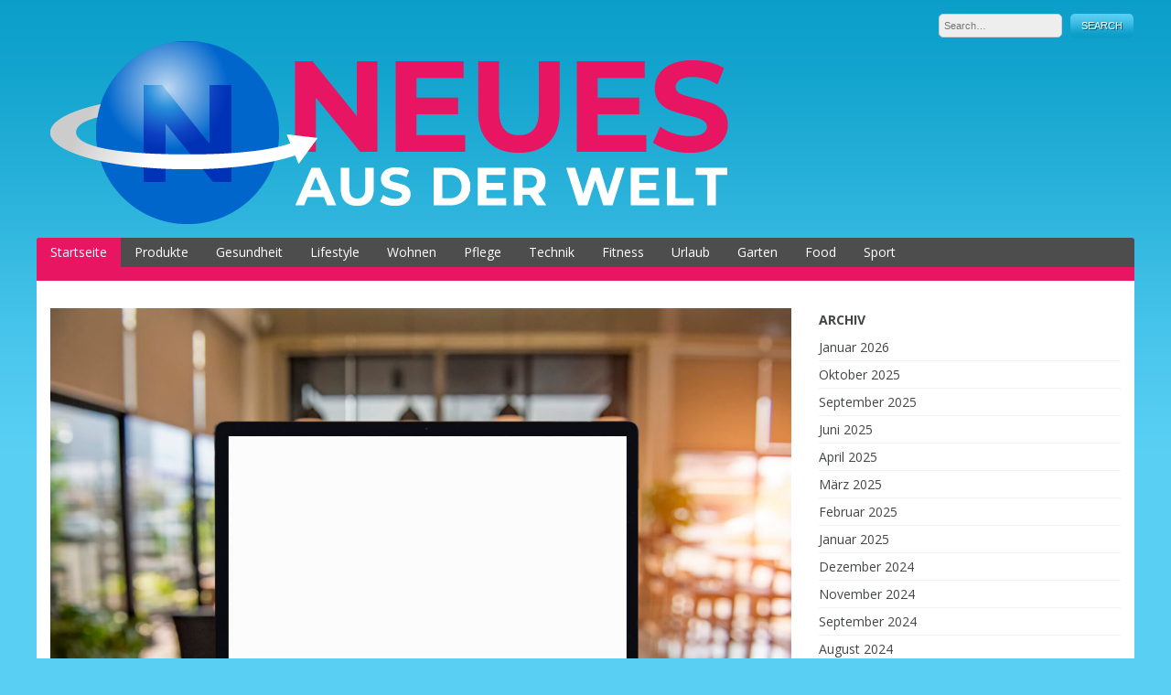

--- FILE ---
content_type: text/html; charset=UTF-8
request_url: https://neues-aus-der-welt.com/imac-reparatur-warum-eine-reparatur-sinnvoller-und-nachhaltiger-sein-kann/
body_size: 8797
content:
<!DOCTYPE html><html lang="de"><head><meta name="google-site-verification" content="pCQjICkwuxwqqcF_qxx982oEL47CfxQ9YfJ1l6smFHw" /><meta charset="UTF-8"><meta name="viewport" content="width=device-width, initial-scale=1"><link rel="profile" href="https://gmpg.org/xfn/11"><link rel="pingback" href="https://neues-aus-der-welt.com/xmlrpc.php"><meta name='robots' content='index, follow, max-image-preview:large, max-snippet:-1, max-video-preview:-1' /><link media="all" href="https://neues-aus-der-welt.com/wp-content/cache/autoptimize/css/autoptimize_1fc295807ffbac42c482934a74f1bb24.css" rel="stylesheet"><title>IMac Reparatur: Warum eine Reparatur sinnvoller und nachhaltiger sein kann. &#8902; Neues aus der Welt</title><meta name="description" content="IMac Reparatur: Warum eine Reparatur sinnvoller und nachhaltiger sein kann. &#8902; Neues aus der Welt &#8902; Der Lifestyle-Blog über Gott &amp; die Welt" /><link rel="canonical" href="https://neues-aus-der-welt.com/imac-reparatur-warum-eine-reparatur-sinnvoller-und-nachhaltiger-sein-kann/" /><meta property="og:locale" content="de_DE" /><meta property="og:type" content="article" /><meta property="og:title" content="IMac Reparatur: Warum eine Reparatur sinnvoller und nachhaltiger sein kann. &#8902; Neues aus der Welt" /><meta property="og:description" content="IMac Reparatur: Warum eine Reparatur sinnvoller und nachhaltiger sein kann. &#8902; Neues aus der Welt &#8902; Der Lifestyle-Blog über Gott &amp; die Welt" /><meta property="og:url" content="https://neues-aus-der-welt.com/imac-reparatur-warum-eine-reparatur-sinnvoller-und-nachhaltiger-sein-kann/" /><meta property="og:site_name" content="Neues aus der Welt" /><meta property="article:published_time" content="2023-01-10T10:13:09+00:00" /><meta property="article:modified_time" content="2023-02-27T11:44:00+00:00" /><meta property="og:image" content="https://neues-aus-der-welt.com/wp-content/uploads/2023/02/AdobeStock_147063885.jpg" /><meta property="og:image:width" content="1920" /><meta property="og:image:height" content="1282" /><meta property="og:image:type" content="image/jpeg" /><meta name="author" content="Neues aus der Welt" /><meta name="twitter:card" content="summary_large_image" /><meta name="twitter:label1" content="Verfasst von" /><meta name="twitter:data1" content="Neues aus der Welt" /><meta name="twitter:label2" content="Geschätzte Lesezeit" /><meta name="twitter:data2" content="3 Minuten" /> <script type="application/ld+json" class="yoast-schema-graph">{"@context":"https://schema.org","@graph":[{"@type":"WebPage","@id":"https://neues-aus-der-welt.com/imac-reparatur-warum-eine-reparatur-sinnvoller-und-nachhaltiger-sein-kann/","url":"https://neues-aus-der-welt.com/imac-reparatur-warum-eine-reparatur-sinnvoller-und-nachhaltiger-sein-kann/","name":"IMac Reparatur: Warum eine Reparatur sinnvoller und nachhaltiger sein kann. &#8902; Neues aus der Welt","isPartOf":{"@id":"https://neues-aus-der-welt.com/#website"},"primaryImageOfPage":{"@id":"https://neues-aus-der-welt.com/imac-reparatur-warum-eine-reparatur-sinnvoller-und-nachhaltiger-sein-kann/#primaryimage"},"image":{"@id":"https://neues-aus-der-welt.com/imac-reparatur-warum-eine-reparatur-sinnvoller-und-nachhaltiger-sein-kann/#primaryimage"},"thumbnailUrl":"https://neues-aus-der-welt.com/wp-content/uploads/2023/02/AdobeStock_147063885.jpg","datePublished":"2023-01-10T10:13:09+00:00","dateModified":"2023-02-27T11:44:00+00:00","author":{"@id":"https://neues-aus-der-welt.com/#/schema/person/9b8f8b5f1835356de8fe8580a8576fc3"},"description":"IMac Reparatur: Warum eine Reparatur sinnvoller und nachhaltiger sein kann. &#8902; Neues aus der Welt &#8902; Der Lifestyle-Blog über Gott & die Welt","breadcrumb":{"@id":"https://neues-aus-der-welt.com/imac-reparatur-warum-eine-reparatur-sinnvoller-und-nachhaltiger-sein-kann/#breadcrumb"},"inLanguage":"de","potentialAction":[{"@type":"ReadAction","target":["https://neues-aus-der-welt.com/imac-reparatur-warum-eine-reparatur-sinnvoller-und-nachhaltiger-sein-kann/"]}]},{"@type":"ImageObject","inLanguage":"de","@id":"https://neues-aus-der-welt.com/imac-reparatur-warum-eine-reparatur-sinnvoller-und-nachhaltiger-sein-kann/#primaryimage","url":"https://neues-aus-der-welt.com/wp-content/uploads/2023/02/AdobeStock_147063885.jpg","contentUrl":"https://neues-aus-der-welt.com/wp-content/uploads/2023/02/AdobeStock_147063885.jpg","width":1920,"height":1282,"caption":"iMac Reparatur"},{"@type":"BreadcrumbList","@id":"https://neues-aus-der-welt.com/imac-reparatur-warum-eine-reparatur-sinnvoller-und-nachhaltiger-sein-kann/#breadcrumb","itemListElement":[{"@type":"ListItem","position":1,"name":"Home","item":"https://neues-aus-der-welt.com/"},{"@type":"ListItem","position":2,"name":"IMac Reparatur: Warum eine Reparatur sinnvoller und nachhaltiger sein kann."}]},{"@type":"WebSite","@id":"https://neues-aus-der-welt.com/#website","url":"https://neues-aus-der-welt.com/","name":"Neues aus der Welt","description":"Der Lifestyle-Blog","potentialAction":[{"@type":"SearchAction","target":{"@type":"EntryPoint","urlTemplate":"https://neues-aus-der-welt.com/?s={search_term_string}"},"query-input":{"@type":"PropertyValueSpecification","valueRequired":true,"valueName":"search_term_string"}}],"inLanguage":"de"},{"@type":"Person","@id":"https://neues-aus-der-welt.com/#/schema/person/9b8f8b5f1835356de8fe8580a8576fc3","name":"Neues aus der Welt","image":{"@type":"ImageObject","inLanguage":"de","@id":"https://neues-aus-der-welt.com/#/schema/person/image/","url":"https://secure.gravatar.com/avatar/d7bf2f27d39ee0fe747a83a665a1b6d5?s=96&d=mm&r=g","contentUrl":"https://secure.gravatar.com/avatar/d7bf2f27d39ee0fe747a83a665a1b6d5?s=96&d=mm&r=g","caption":"Neues aus der Welt"}}]}</script> <link rel='dns-prefetch' href='//fonts.googleapis.com' /><link rel="alternate" type="application/rss+xml" title="Neues aus der Welt &raquo; Feed" href="https://neues-aus-der-welt.com/feed/" /> <script type="text/javascript">window._wpemojiSettings = {"baseUrl":"https:\/\/s.w.org\/images\/core\/emoji\/14.0.0\/72x72\/","ext":".png","svgUrl":"https:\/\/s.w.org\/images\/core\/emoji\/14.0.0\/svg\/","svgExt":".svg","source":{"concatemoji":"https:\/\/neues-aus-der-welt.com\/wp-includes\/js\/wp-emoji-release.min.js?ver=6.4.7"}};
/*! This file is auto-generated */
!function(i,n){var o,s,e;function c(e){try{var t={supportTests:e,timestamp:(new Date).valueOf()};sessionStorage.setItem(o,JSON.stringify(t))}catch(e){}}function p(e,t,n){e.clearRect(0,0,e.canvas.width,e.canvas.height),e.fillText(t,0,0);var t=new Uint32Array(e.getImageData(0,0,e.canvas.width,e.canvas.height).data),r=(e.clearRect(0,0,e.canvas.width,e.canvas.height),e.fillText(n,0,0),new Uint32Array(e.getImageData(0,0,e.canvas.width,e.canvas.height).data));return t.every(function(e,t){return e===r[t]})}function u(e,t,n){switch(t){case"flag":return n(e,"\ud83c\udff3\ufe0f\u200d\u26a7\ufe0f","\ud83c\udff3\ufe0f\u200b\u26a7\ufe0f")?!1:!n(e,"\ud83c\uddfa\ud83c\uddf3","\ud83c\uddfa\u200b\ud83c\uddf3")&&!n(e,"\ud83c\udff4\udb40\udc67\udb40\udc62\udb40\udc65\udb40\udc6e\udb40\udc67\udb40\udc7f","\ud83c\udff4\u200b\udb40\udc67\u200b\udb40\udc62\u200b\udb40\udc65\u200b\udb40\udc6e\u200b\udb40\udc67\u200b\udb40\udc7f");case"emoji":return!n(e,"\ud83e\udef1\ud83c\udffb\u200d\ud83e\udef2\ud83c\udfff","\ud83e\udef1\ud83c\udffb\u200b\ud83e\udef2\ud83c\udfff")}return!1}function f(e,t,n){var r="undefined"!=typeof WorkerGlobalScope&&self instanceof WorkerGlobalScope?new OffscreenCanvas(300,150):i.createElement("canvas"),a=r.getContext("2d",{willReadFrequently:!0}),o=(a.textBaseline="top",a.font="600 32px Arial",{});return e.forEach(function(e){o[e]=t(a,e,n)}),o}function t(e){var t=i.createElement("script");t.src=e,t.defer=!0,i.head.appendChild(t)}"undefined"!=typeof Promise&&(o="wpEmojiSettingsSupports",s=["flag","emoji"],n.supports={everything:!0,everythingExceptFlag:!0},e=new Promise(function(e){i.addEventListener("DOMContentLoaded",e,{once:!0})}),new Promise(function(t){var n=function(){try{var e=JSON.parse(sessionStorage.getItem(o));if("object"==typeof e&&"number"==typeof e.timestamp&&(new Date).valueOf()<e.timestamp+604800&&"object"==typeof e.supportTests)return e.supportTests}catch(e){}return null}();if(!n){if("undefined"!=typeof Worker&&"undefined"!=typeof OffscreenCanvas&&"undefined"!=typeof URL&&URL.createObjectURL&&"undefined"!=typeof Blob)try{var e="postMessage("+f.toString()+"("+[JSON.stringify(s),u.toString(),p.toString()].join(",")+"));",r=new Blob([e],{type:"text/javascript"}),a=new Worker(URL.createObjectURL(r),{name:"wpTestEmojiSupports"});return void(a.onmessage=function(e){c(n=e.data),a.terminate(),t(n)})}catch(e){}c(n=f(s,u,p))}t(n)}).then(function(e){for(var t in e)n.supports[t]=e[t],n.supports.everything=n.supports.everything&&n.supports[t],"flag"!==t&&(n.supports.everythingExceptFlag=n.supports.everythingExceptFlag&&n.supports[t]);n.supports.everythingExceptFlag=n.supports.everythingExceptFlag&&!n.supports.flag,n.DOMReady=!1,n.readyCallback=function(){n.DOMReady=!0}}).then(function(){return e}).then(function(){var e;n.supports.everything||(n.readyCallback(),(e=n.source||{}).concatemoji?t(e.concatemoji):e.wpemoji&&e.twemoji&&(t(e.twemoji),t(e.wpemoji)))}))}((window,document),window._wpemojiSettings);</script> <link rel='stylesheet' id='health-google-fonts-css' href='//fonts.googleapis.com/css?family=Open+Sans%3A400italic%2C700italic%2C400%2C700&#038;ver=6.4.7' type='text/css' media='all' /> <script type="text/javascript" src="https://neues-aus-der-welt.com/wp-includes/js/jquery/jquery.min.js?ver=3.7.1" id="jquery-core-js"></script> <link rel="https://api.w.org/" href="https://neues-aus-der-welt.com/wp-json/" /><link rel="alternate" type="application/json" href="https://neues-aus-der-welt.com/wp-json/wp/v2/posts/947" /><link rel="EditURI" type="application/rsd+xml" title="RSD" href="https://neues-aus-der-welt.com/xmlrpc.php?rsd" /><meta name="generator" content="WordPress 6.4.7" /><link rel='shortlink' href='https://neues-aus-der-welt.com/?p=947' /><link rel="alternate" type="application/json+oembed" href="https://neues-aus-der-welt.com/wp-json/oembed/1.0/embed?url=https%3A%2F%2Fneues-aus-der-welt.com%2Fimac-reparatur-warum-eine-reparatur-sinnvoller-und-nachhaltiger-sein-kann%2F" /><link rel="alternate" type="text/xml+oembed" href="https://neues-aus-der-welt.com/wp-json/oembed/1.0/embed?url=https%3A%2F%2Fneues-aus-der-welt.com%2Fimac-reparatur-warum-eine-reparatur-sinnvoller-und-nachhaltiger-sein-kann%2F&#038;format=xml" /><link rel="icon" href="https://neues-aus-der-welt.com/wp-content/uploads/2021/10/Favicon-1-150x150.png" sizes="32x32" /><link rel="icon" href="https://neues-aus-der-welt.com/wp-content/uploads/2021/10/Favicon-1.png" sizes="192x192" /><link rel="apple-touch-icon" href="https://neues-aus-der-welt.com/wp-content/uploads/2021/10/Favicon-1.png" /><meta name="msapplication-TileImage" content="https://neues-aus-der-welt.com/wp-content/uploads/2021/10/Favicon-1.png" /></head><body data-rsssl=1 class="post-template-default single single-post postid-947 single-format-standard custom-background"><div id="page" class="hfeed site"> <a class="skip-link screen-reader-text" href="#content">Skip to content</a><header id="masthead" class="site-header" role="banner"><div class="site-branding"><div class="header-logo-image"> <a href="https://neues-aus-der-welt.com/" title="Neues aus der Welt" rel="home"><noscript><img src="https://neues-aus-der-welt.com/wp-content/uploads/2021/10/Neues-aus-der-Welt-Logo.png" alt="Neues aus der Welt"></noscript><img class="lazyload" src='data:image/svg+xml,%3Csvg%20xmlns=%22http://www.w3.org/2000/svg%22%20viewBox=%220%200%20210%20140%22%3E%3C/svg%3E' data-src="https://neues-aus-der-welt.com/wp-content/uploads/2021/10/Neues-aus-der-Welt-Logo.png" alt="Neues aus der Welt"></a></div><div class="header-search"><div class="site-description"></div><form role="search" method="get" class="search-form" action="https://neues-aus-der-welt.com/" autocomplete='off'> <input type="text" class="search-field" placeholder="Search&hellip;" value="" name="s" title="Search for:" /> <input type="submit" class="search-submit" value="Search" title="Search" /></form><div class="clear"></div></div><div class="clear"></div></div></header><nav id="site-navigation" class="main-navigation mr" role="navigation"> <button class="menu-toggle" aria-controls="primary-menu" aria-expanded="false">Menu</button><div class="menu-menue-container"><ul id="primary-menu" class="menu"><li id="menu-item-575" class="menu-item menu-item-type-custom menu-item-object-custom menu-item-home menu-item-575"><a href="https://neues-aus-der-welt.com">Startseite</a></li><li id="menu-item-576" class="menu-item menu-item-type-taxonomy menu-item-object-category menu-item-576"><a href="https://neues-aus-der-welt.com/kategorie/produkte/">Produkte</a></li><li id="menu-item-577" class="menu-item menu-item-type-taxonomy menu-item-object-category menu-item-577"><a href="https://neues-aus-der-welt.com/kategorie/gesundheit/">Gesundheit</a></li><li id="menu-item-578" class="menu-item menu-item-type-taxonomy menu-item-object-category menu-item-578"><a href="https://neues-aus-der-welt.com/kategorie/lifestyle/">Lifestyle</a></li><li id="menu-item-579" class="menu-item menu-item-type-taxonomy menu-item-object-category menu-item-579"><a href="https://neues-aus-der-welt.com/kategorie/wohnen/">Wohnen</a></li><li id="menu-item-580" class="menu-item menu-item-type-taxonomy menu-item-object-category menu-item-580"><a href="https://neues-aus-der-welt.com/kategorie/pflege/">Pflege</a></li><li id="menu-item-581" class="menu-item menu-item-type-taxonomy menu-item-object-category menu-item-581"><a href="https://neues-aus-der-welt.com/kategorie/technik/">Technik</a></li><li id="menu-item-582" class="menu-item menu-item-type-taxonomy menu-item-object-category menu-item-582"><a href="https://neues-aus-der-welt.com/kategorie/fitness/">Fitness</a></li><li id="menu-item-583" class="menu-item menu-item-type-taxonomy menu-item-object-category menu-item-583"><a href="https://neues-aus-der-welt.com/kategorie/urlaub/">Urlaub</a></li><li id="menu-item-584" class="menu-item menu-item-type-taxonomy menu-item-object-category menu-item-584"><a href="https://neues-aus-der-welt.com/kategorie/garten/">Garten</a></li><li id="menu-item-585" class="menu-item menu-item-type-taxonomy menu-item-object-category menu-item-585"><a href="https://neues-aus-der-welt.com/kategorie/food/">Food</a></li><li id="menu-item-586" class="menu-item menu-item-type-taxonomy menu-item-object-category menu-item-586"><a href="https://neues-aus-der-welt.com/kategorie/sport/">Sport</a></li></ul></div><div class="clear"></div><div class="nav-foot"></div></nav><div id="content" class="site-content"><div id="primary" class="content-area"><main id="main" class="site-main" role="main"><article id="post-947" class="post-947 post type-post status-publish format-standard has-post-thumbnail hentry category-dienstleistung"><div class="post-entry-media"> <a href="https://neues-aus-der-welt.com/imac-reparatur-warum-eine-reparatur-sinnvoller-und-nachhaltiger-sein-kann/" title="IMac Reparatur: Warum eine Reparatur sinnvoller und nachhaltiger sein kann."><img width="1920" height="1282" src="https://neues-aus-der-welt.com/wp-content/uploads/2023/02/AdobeStock_147063885.jpg" class="attachment-post-thumbnail size-post-thumbnail wp-post-image" alt="iMac Reparatur" decoding="async" fetchpriority="high" srcset="https://neues-aus-der-welt.com/wp-content/uploads/2023/02/AdobeStock_147063885.jpg 1920w, https://neues-aus-der-welt.com/wp-content/uploads/2023/02/AdobeStock_147063885-300x200.jpg 300w, https://neues-aus-der-welt.com/wp-content/uploads/2023/02/AdobeStock_147063885-1024x684.jpg 1024w, https://neues-aus-der-welt.com/wp-content/uploads/2023/02/AdobeStock_147063885-768x513.jpg 768w, https://neues-aus-der-welt.com/wp-content/uploads/2023/02/AdobeStock_147063885-1536x1026.jpg 1536w" sizes="(max-width: 1920px) 100vw, 1920px" /></a></div><header class="entry-header"><h1 class="entry-title">IMac Reparatur: Warum eine Reparatur sinnvoller und nachhaltiger sein kann.</h1><div class="entry-meta"> <span class="posted-on"><i class="fa fa-calendar"></i> <a href="https://neues-aus-der-welt.com/imac-reparatur-warum-eine-reparatur-sinnvoller-und-nachhaltiger-sein-kann/" rel="bookmark"><time class="entry-date published" datetime="2023-01-10T11:13:09+01:00">Januar 10, 2023</time><time class="updated" datetime="2023-02-27T12:44:00+01:00">Februar 27, 2023</time></a></span></div></header><div class="entry-content"><p><strong> Sehr geehrte Leserinnen und Leser, Elektronik ist heutzutage nicht mehr aus unserem <a href="https://neues-aus-der-welt.com/servomotoren-die-unsichtbare-technologie-unseres-alltags/">Alltag</a> wegzudenken. Ob Smartphone, Laptop oder Fernseher, elektronische Geräte gehören zu unserem täglichen Leben. Doch was passiert, wenn diese Geräte plötzlich kaputtgehen? Oftmals wird dann ein neues Gerät gekauft, aber das muss nicht immer die beste Lösung sein. In diesem Artikel möchten wir Ihnen zeigen, warum eine Elektronik-Reparatur oft sinnvoller und nachhaltiger sein kann.</strong></p><h2>IMac Reparatur:</h2><p>Ein IMac ist ein hochwertiger Computer, der sehr lange halten kann. Doch auch bei diesem Gerät kann es im Laufe der Zeit zu Problemen kommen. Das Display funktioniert nicht mehr, die Festplatte ist defekt oder der Arbeitsspeicher muss erweitert werden. In diesen Fällen denken viele Menschen direkt an einen Neukauf, aber eine Reparatur kann oft die bessere Lösung sein. Eine IMac Reparatur kann nicht nur günstiger sein als ein Neukauf, sondern auch schneller und umweltfreundlicher. Durch die Reparatur kann der IMac wieder in einen einwandfreien Zustand versetzt werden und muss nicht entsorgt werden. Außerdem kann eine Reparatur auch dazu beitragen, den Wert des Geräts zu erhalten oder sogar zu steigern.</p><h3>Vorteile einer Elektronik-Reparatur:</h3><p>Die Vorteile einer Elektronik-Reparatur liegen auf der Hand. Zum einen ist eine Reparatur oft günstiger als ein Neukauf. Zum anderen kann eine Reparatur dazu beitragen, dass das Gerät länger hält und somit nachhaltiger ist. Elektronische Geräte enthalten oft wertvolle Rohstoffe, die nicht verschwendet werden sollten. Eine Reparatur ist somit auch umweltfreundlicher als ein Neukauf. Darüber hinaus kann eine Reparatur auch schneller sein als ein Neukauf. Oftmals können Reparaturen innerhalb von wenigen Stunden durchgeführt werden, während ein Neukauf mehrere Tage oder Wochen dauern kann.</p><h3>Wann lohnt sich eine Elektronik-Reparatur?</h3><p>Nicht immer lohnt sich eine Elektronik-Reparatur. Wenn das Gerät sehr alt ist oder der Schaden zu groß ist, kann ein Neukauf sinnvoller sein. Doch oft sind Reparaturen eine gute Option. Eine Reparatur lohnt sich vor allem dann, wenn das Gerät noch relativ neu ist und der Schaden nicht zu groß ist. Aber auch bei älteren Geräten kann eine Reparatur sinnvoll sein, wenn das Gerät ansonsten noch gut funktioniert und die Reparaturkosten im Verhältnis zum Neukaufpreis niedrig sind.</p><h3>Fazit:</h3><p>Zusammenfassend lässt sich sagen, dass eine Elektronik-Reparatur oft sinnvoller und nachhaltiger ist als ein Neukauf. Insbesondere bei hochwertigen Geräten wie einem IMac kann eine Reparatur dazu beitragen, den Wert des Geräts zu erhalten oder sogar zu steigern. Doch nicht immer lohnt sich eine Reparatur, es kommt immer auf den individuellen Fall an. In jedem Fall lohnt es sich aber, sich über die Möglichkeiten einer Reparatur zu informieren und sich gegebenenfalls professionelle Unterstützung von einem Elektronik-Reparatur-Service zu holen. Durch eine Reparatur können nicht nur Kosten gespart und Ressourcen geschont werden, sondern auch die Lebensdauer des Geräts verlängert werden. Es ist also eine Win-Win-Situation für alle Beteiligten. Wir hoffen, dass dieser Artikel dazu beigetragen hat, Ihnen die Vorteile einer Elektronik-Reparatur näherzubringen und Sie in Zukunft dazu ermutigt, diese Option in Betracht zu ziehen.</p><p>Wenn Sie eine Reparatur benötigen gucken sie hier <a href="https://www.profi-repair.de/reparatur-apple-imac/" target="_blank" rel="noopener">https://www.profi-repair.de/reparatur-apple-imac/</a> vorbei.</p><p><strong>Bildnachweis:</strong></p><p>RAYBON &#8211; stock.adobe.com</p><div class='yarpp yarpp-related yarpp-related-website yarpp-template-thumbnails'><h3>Ähnliche Beiträge:</h3><div class="yarpp-thumbnails-horizontal"> <a class='yarpp-thumbnail' rel='norewrite' href='https://neues-aus-der-welt.com/mit-dem-fachanwalt-gegen-die-klage-wegen-steuerhinterziehung/' title='Mit dem Fachanwalt gegen die Klage wegen Steuerhinterziehung'> <noscript><img width="150" height="150" src="https://neues-aus-der-welt.com/wp-content/uploads/2022/08/Anwalt-Steuerstrafrecht-150x150.jpg" class="attachment-thumbnail size-thumbnail wp-post-image" alt="Anwalt Steuerstrafrecht" data-pin-nopin="true" srcset="https://neues-aus-der-welt.com/wp-content/uploads/2022/08/Anwalt-Steuerstrafrecht-150x150.jpg 150w, https://neues-aus-der-welt.com/wp-content/uploads/2022/08/Anwalt-Steuerstrafrecht-120x120.jpg 120w" sizes="(max-width: 150px) 100vw, 150px" /></noscript><img width="150" height="150" src='data:image/svg+xml,%3Csvg%20xmlns=%22http://www.w3.org/2000/svg%22%20viewBox=%220%200%20150%20150%22%3E%3C/svg%3E' data-src="https://neues-aus-der-welt.com/wp-content/uploads/2022/08/Anwalt-Steuerstrafrecht-150x150.jpg" class="lazyload attachment-thumbnail size-thumbnail wp-post-image" alt="Anwalt Steuerstrafrecht" data-pin-nopin="true" data-srcset="https://neues-aus-der-welt.com/wp-content/uploads/2022/08/Anwalt-Steuerstrafrecht-150x150.jpg 150w, https://neues-aus-der-welt.com/wp-content/uploads/2022/08/Anwalt-Steuerstrafrecht-120x120.jpg 120w" data-sizes="(max-width: 150px) 100vw, 150px" /><span class="yarpp-thumbnail-title">Mit dem Fachanwalt gegen die Klage wegen Steuerhinterziehung</span></a> <a class='yarpp-thumbnail' rel='norewrite' href='https://neues-aus-der-welt.com/mit-dem-fachanwalt-gegen-die-klage-wegen-steuerhinterziehung-2/' title='Mit dem Fachanwalt gegen die Klage wegen Steuerhinterziehung'> <noscript><img width="150" height="150" src="https://neues-aus-der-welt.com/wp-content/uploads/2022/08/Anwalt-Steuerstrafrecht-150x150.jpg" class="attachment-thumbnail size-thumbnail wp-post-image" alt="Anwalt Steuerstrafrecht" data-pin-nopin="true" srcset="https://neues-aus-der-welt.com/wp-content/uploads/2022/08/Anwalt-Steuerstrafrecht-150x150.jpg 150w, https://neues-aus-der-welt.com/wp-content/uploads/2022/08/Anwalt-Steuerstrafrecht-120x120.jpg 120w" sizes="(max-width: 150px) 100vw, 150px" /></noscript><img width="150" height="150" src='data:image/svg+xml,%3Csvg%20xmlns=%22http://www.w3.org/2000/svg%22%20viewBox=%220%200%20150%20150%22%3E%3C/svg%3E' data-src="https://neues-aus-der-welt.com/wp-content/uploads/2022/08/Anwalt-Steuerstrafrecht-150x150.jpg" class="lazyload attachment-thumbnail size-thumbnail wp-post-image" alt="Anwalt Steuerstrafrecht" data-pin-nopin="true" data-srcset="https://neues-aus-der-welt.com/wp-content/uploads/2022/08/Anwalt-Steuerstrafrecht-150x150.jpg 150w, https://neues-aus-der-welt.com/wp-content/uploads/2022/08/Anwalt-Steuerstrafrecht-120x120.jpg 120w" data-sizes="(max-width: 150px) 100vw, 150px" /><span class="yarpp-thumbnail-title">Mit dem Fachanwalt gegen die Klage wegen Steuerhinterziehung</span></a> <a class='yarpp-thumbnail' rel='norewrite' href='https://neues-aus-der-welt.com/weihnachtsfeier-aus-dem-home-office-4-stimmungsvolle-ideen/' title='Weihnachtsfeier aus dem Home-Office &#8211; 4 stimmungsvolle Ideen!'> <noscript><img width="150" height="150" src="https://neues-aus-der-welt.com/wp-content/uploads/2022/08/Weihnachten-150x150.jpg" class="attachment-thumbnail size-thumbnail wp-post-image" alt="Online Weihnachtsfeier" data-pin-nopin="true" srcset="https://neues-aus-der-welt.com/wp-content/uploads/2022/08/Weihnachten-150x150.jpg 150w, https://neues-aus-der-welt.com/wp-content/uploads/2022/08/Weihnachten-120x120.jpg 120w" sizes="(max-width: 150px) 100vw, 150px" /></noscript><img width="150" height="150" src='data:image/svg+xml,%3Csvg%20xmlns=%22http://www.w3.org/2000/svg%22%20viewBox=%220%200%20150%20150%22%3E%3C/svg%3E' data-src="https://neues-aus-der-welt.com/wp-content/uploads/2022/08/Weihnachten-150x150.jpg" class="lazyload attachment-thumbnail size-thumbnail wp-post-image" alt="Online Weihnachtsfeier" data-pin-nopin="true" data-srcset="https://neues-aus-der-welt.com/wp-content/uploads/2022/08/Weihnachten-150x150.jpg 150w, https://neues-aus-der-welt.com/wp-content/uploads/2022/08/Weihnachten-120x120.jpg 120w" data-sizes="(max-width: 150px) 100vw, 150px" /><span class="yarpp-thumbnail-title">Weihnachtsfeier aus dem Home-Office &#8211; 4 stimmungsvolle Ideen!</span></a></div></div></div><footer class="entry-footer"> <span class="byline"><i class="fa fa-user"></i> <span class="author vcard"><a class="url fn n" href="https://neues-aus-der-welt.com/author/lj_me3d8jgd/">Neues aus der Welt</a></span></span><span class="cat-links"><i class="fa fa-folder"></i> <a href="https://neues-aus-der-welt.com/kategorie/dienstleistung/" rel="category tag">Dienstleistung</a></span></footer></article><div role="navigation" id="nav-below" class="navigation-post"><div class="nav-previous"><a href="https://neues-aus-der-welt.com/was-braucht-es-fuer-eine-gesund-aussehende-haut/" rel="prev"><i class="fa fa-arrow-left"></i> Was braucht es für eine gesund aussehende Haut?</a></div><div class="nav-next"><a href="https://neues-aus-der-welt.com/veranda-bauen-das-eigene-zuhause-verschoenern/" rel="next">Veranda bauen: Das eigene Zuhause verschönern <i class="fa fa-arrow-right"></i></a></div><div class="clear"></div></div></main></div><div id="secondary" class="widget-area" role="complementary"><aside id="archives-2" class="widget widget_archive"><h1 class="widget-title">Archiv</h1><ul><li><a href='https://neues-aus-der-welt.com/2026/01/'>Januar 2026</a></li><li><a href='https://neues-aus-der-welt.com/2025/10/'>Oktober 2025</a></li><li><a href='https://neues-aus-der-welt.com/2025/09/'>September 2025</a></li><li><a href='https://neues-aus-der-welt.com/2025/06/'>Juni 2025</a></li><li><a href='https://neues-aus-der-welt.com/2025/04/'>April 2025</a></li><li><a href='https://neues-aus-der-welt.com/2025/03/'>März 2025</a></li><li><a href='https://neues-aus-der-welt.com/2025/02/'>Februar 2025</a></li><li><a href='https://neues-aus-der-welt.com/2025/01/'>Januar 2025</a></li><li><a href='https://neues-aus-der-welt.com/2024/12/'>Dezember 2024</a></li><li><a href='https://neues-aus-der-welt.com/2024/11/'>November 2024</a></li><li><a href='https://neues-aus-der-welt.com/2024/09/'>September 2024</a></li><li><a href='https://neues-aus-der-welt.com/2024/08/'>August 2024</a></li><li><a href='https://neues-aus-der-welt.com/2024/04/'>April 2024</a></li><li><a href='https://neues-aus-der-welt.com/2024/02/'>Februar 2024</a></li><li><a href='https://neues-aus-der-welt.com/2024/01/'>Januar 2024</a></li><li><a href='https://neues-aus-der-welt.com/2023/12/'>Dezember 2023</a></li><li><a href='https://neues-aus-der-welt.com/2023/11/'>November 2023</a></li><li><a href='https://neues-aus-der-welt.com/2023/10/'>Oktober 2023</a></li><li><a href='https://neues-aus-der-welt.com/2023/08/'>August 2023</a></li><li><a href='https://neues-aus-der-welt.com/2023/07/'>Juli 2023</a></li><li><a href='https://neues-aus-der-welt.com/2023/05/'>Mai 2023</a></li><li><a href='https://neues-aus-der-welt.com/2023/02/'>Februar 2023</a></li><li><a href='https://neues-aus-der-welt.com/2023/01/'>Januar 2023</a></li><li><a href='https://neues-aus-der-welt.com/2022/12/'>Dezember 2022</a></li><li><a href='https://neues-aus-der-welt.com/2022/10/'>Oktober 2022</a></li><li><a href='https://neues-aus-der-welt.com/2022/09/'>September 2022</a></li><li><a href='https://neues-aus-der-welt.com/2022/08/'>August 2022</a></li><li><a href='https://neues-aus-der-welt.com/2022/07/'>Juli 2022</a></li><li><a href='https://neues-aus-der-welt.com/2022/06/'>Juni 2022</a></li><li><a href='https://neues-aus-der-welt.com/2022/05/'>Mai 2022</a></li><li><a href='https://neues-aus-der-welt.com/2022/04/'>April 2022</a></li><li><a href='https://neues-aus-der-welt.com/2022/03/'>März 2022</a></li><li><a href='https://neues-aus-der-welt.com/2022/02/'>Februar 2022</a></li><li><a href='https://neues-aus-der-welt.com/2022/01/'>Januar 2022</a></li><li><a href='https://neues-aus-der-welt.com/2021/12/'>Dezember 2021</a></li><li><a href='https://neues-aus-der-welt.com/2021/10/'>Oktober 2021</a></li><li><a href='https://neues-aus-der-welt.com/2021/08/'>August 2021</a></li><li><a href='https://neues-aus-der-welt.com/2021/07/'>Juli 2021</a></li><li><a href='https://neues-aus-der-welt.com/2021/04/'>April 2021</a></li><li><a href='https://neues-aus-der-welt.com/2021/03/'>März 2021</a></li><li><a href='https://neues-aus-der-welt.com/2020/11/'>November 2020</a></li><li><a href='https://neues-aus-der-welt.com/2020/10/'>Oktober 2020</a></li><li><a href='https://neues-aus-der-welt.com/2020/09/'>September 2020</a></li><li><a href='https://neues-aus-der-welt.com/2020/08/'>August 2020</a></li><li><a href='https://neues-aus-der-welt.com/2020/07/'>Juli 2020</a></li><li><a href='https://neues-aus-der-welt.com/2020/06/'>Juni 2020</a></li><li><a href='https://neues-aus-der-welt.com/2020/05/'>Mai 2020</a></li><li><a href='https://neues-aus-der-welt.com/2020/03/'>März 2020</a></li><li><a href='https://neues-aus-der-welt.com/2020/02/'>Februar 2020</a></li><li><a href='https://neues-aus-der-welt.com/2020/01/'>Januar 2020</a></li><li><a href='https://neues-aus-der-welt.com/2019/12/'>Dezember 2019</a></li><li><a href='https://neues-aus-der-welt.com/2019/10/'>Oktober 2019</a></li><li><a href='https://neues-aus-der-welt.com/2019/09/'>September 2019</a></li><li><a href='https://neues-aus-der-welt.com/2019/08/'>August 2019</a></li><li><a href='https://neues-aus-der-welt.com/2019/07/'>Juli 2019</a></li><li><a href='https://neues-aus-der-welt.com/2019/05/'>Mai 2019</a></li><li><a href='https://neues-aus-der-welt.com/2019/04/'>April 2019</a></li><li><a href='https://neues-aus-der-welt.com/2019/03/'>März 2019</a></li><li><a href='https://neues-aus-der-welt.com/2019/02/'>Februar 2019</a></li><li><a href='https://neues-aus-der-welt.com/2019/01/'>Januar 2019</a></li><li><a href='https://neues-aus-der-welt.com/2018/12/'>Dezember 2018</a></li><li><a href='https://neues-aus-der-welt.com/2018/11/'>November 2018</a></li><li><a href='https://neues-aus-der-welt.com/2018/10/'>Oktober 2018</a></li><li><a href='https://neues-aus-der-welt.com/2018/08/'>August 2018</a></li><li><a href='https://neues-aus-der-welt.com/2018/07/'>Juli 2018</a></li><li><a href='https://neues-aus-der-welt.com/2018/05/'>Mai 2018</a></li><li><a href='https://neues-aus-der-welt.com/2018/04/'>April 2018</a></li><li><a href='https://neues-aus-der-welt.com/2018/03/'>März 2018</a></li><li><a href='https://neues-aus-der-welt.com/2017/12/'>Dezember 2017</a></li><li><a href='https://neues-aus-der-welt.com/2017/11/'>November 2017</a></li><li><a href='https://neues-aus-der-welt.com/2017/10/'>Oktober 2017</a></li><li><a href='https://neues-aus-der-welt.com/2017/09/'>September 2017</a></li><li><a href='https://neues-aus-der-welt.com/2017/08/'>August 2017</a></li><li><a href='https://neues-aus-der-welt.com/2017/07/'>Juli 2017</a></li><li><a href='https://neues-aus-der-welt.com/2017/06/'>Juni 2017</a></li><li><a href='https://neues-aus-der-welt.com/2017/05/'>Mai 2017</a></li></ul></aside><aside id="categories-2" class="widget widget_categories"><h1 class="widget-title">Kategorien</h1><ul><li class="cat-item cat-item-288"><a href="https://neues-aus-der-welt.com/kategorie/dienstleistung/">Dienstleistung</a></li><li class="cat-item cat-item-2"><a href="https://neues-aus-der-welt.com/kategorie/fitness/">Fitness</a></li><li class="cat-item cat-item-266"><a href="https://neues-aus-der-welt.com/kategorie/food/">Food</a></li><li class="cat-item cat-item-150"><a href="https://neues-aus-der-welt.com/kategorie/garten/">Garten</a></li><li class="cat-item cat-item-4"><a href="https://neues-aus-der-welt.com/kategorie/gesundheit/">Gesundheit</a></li><li class="cat-item cat-item-11"><a href="https://neues-aus-der-welt.com/kategorie/lifestyle/">Lifestyle</a></li><li class="cat-item cat-item-110"><a href="https://neues-aus-der-welt.com/kategorie/pflege/">Pflege</a></li><li class="cat-item cat-item-137"><a href="https://neues-aus-der-welt.com/kategorie/produkte/">Produkte</a></li><li class="cat-item cat-item-3"><a href="https://neues-aus-der-welt.com/kategorie/sport/">Sport</a></li><li class="cat-item cat-item-81"><a href="https://neues-aus-der-welt.com/kategorie/technik/">Technik</a></li><li class="cat-item cat-item-1"><a href="https://neues-aus-der-welt.com/kategorie/uncategorized/">Uncategorized</a></li><li class="cat-item cat-item-55"><a href="https://neues-aus-der-welt.com/kategorie/urlaub/">Urlaub</a></li><li class="cat-item cat-item-72"><a href="https://neues-aus-der-welt.com/kategorie/wohnen/">Wohnen</a></li></ul></aside><aside id="categories-2" class="widget widget_categories"><h1 class="widget-title">Kategorien</h1><ul><li class="cat-item cat-item-288"><a href="https://neues-aus-der-welt.com/kategorie/dienstleistung/">Dienstleistung</a></li><li class="cat-item cat-item-2"><a href="https://neues-aus-der-welt.com/kategorie/fitness/">Fitness</a></li><li class="cat-item cat-item-266"><a href="https://neues-aus-der-welt.com/kategorie/food/">Food</a></li><li class="cat-item cat-item-150"><a href="https://neues-aus-der-welt.com/kategorie/garten/">Garten</a></li><li class="cat-item cat-item-4"><a href="https://neues-aus-der-welt.com/kategorie/gesundheit/">Gesundheit</a></li><li class="cat-item cat-item-11"><a href="https://neues-aus-der-welt.com/kategorie/lifestyle/">Lifestyle</a></li><li class="cat-item cat-item-110"><a href="https://neues-aus-der-welt.com/kategorie/pflege/">Pflege</a></li><li class="cat-item cat-item-137"><a href="https://neues-aus-der-welt.com/kategorie/produkte/">Produkte</a></li><li class="cat-item cat-item-3"><a href="https://neues-aus-der-welt.com/kategorie/sport/">Sport</a></li><li class="cat-item cat-item-81"><a href="https://neues-aus-der-welt.com/kategorie/technik/">Technik</a></li><li class="cat-item cat-item-1"><a href="https://neues-aus-der-welt.com/kategorie/uncategorized/">Uncategorized</a></li><li class="cat-item cat-item-55"><a href="https://neues-aus-der-welt.com/kategorie/urlaub/">Urlaub</a></li><li class="cat-item cat-item-72"><a href="https://neues-aus-der-welt.com/kategorie/wohnen/">Wohnen</a></li></ul></aside><aside id="tag_cloud-3" class="widget widget_tag_cloud"><h1 class="widget-title">Schlagwörter</h1><div class="tagcloud"><a href="https://neues-aus-der-welt.com/tag/armbanduhr/" class="tag-cloud-link tag-link-188 tag-link-position-1" style="font-size: 8pt;" aria-label="Armbanduhr (1 Eintrag)">Armbanduhr</a> <a href="https://neues-aus-der-welt.com/tag/arzt/" class="tag-cloud-link tag-link-66 tag-link-position-2" style="font-size: 12.581818181818pt;" aria-label="Arzt (2 Einträge)">Arzt</a> <a href="https://neues-aus-der-welt.com/tag/auto/" class="tag-cloud-link tag-link-95 tag-link-position-3" style="font-size: 12.581818181818pt;" aria-label="Auto (2 Einträge)">Auto</a> <a href="https://neues-aus-der-welt.com/tag/bau/" class="tag-cloud-link tag-link-98 tag-link-position-4" style="font-size: 12.581818181818pt;" aria-label="bau (2 Einträge)">bau</a> <a href="https://neues-aus-der-welt.com/tag/bierzelt/" class="tag-cloud-link tag-link-206 tag-link-position-5" style="font-size: 8pt;" aria-label="Bierzelt (1 Eintrag)">Bierzelt</a> <a href="https://neues-aus-der-welt.com/tag/dienstleistungen/" class="tag-cloud-link tag-link-264 tag-link-position-6" style="font-size: 12.581818181818pt;" aria-label="Dienstleistungen (2 Einträge)">Dienstleistungen</a> <a href="https://neues-aus-der-welt.com/tag/e-zigarette/" class="tag-cloud-link tag-link-52 tag-link-position-7" style="font-size: 12.581818181818pt;" aria-label="E-Zigarette (2 Einträge)">E-Zigarette</a> <a href="https://neues-aus-der-welt.com/tag/einrichtung/" class="tag-cloud-link tag-link-263 tag-link-position-8" style="font-size: 12.581818181818pt;" aria-label="Einrichtung (2 Einträge)">Einrichtung</a> <a href="https://neues-aus-der-welt.com/tag/fitness/" class="tag-cloud-link tag-link-6 tag-link-position-9" style="font-size: 12.581818181818pt;" aria-label="Fitness (2 Einträge)">Fitness</a> <a href="https://neues-aus-der-welt.com/tag/frau/" class="tag-cloud-link tag-link-21 tag-link-position-10" style="font-size: 12.581818181818pt;" aria-label="Frau (2 Einträge)">Frau</a> <a href="https://neues-aus-der-welt.com/tag/freizeit/" class="tag-cloud-link tag-link-269 tag-link-position-11" style="font-size: 18.181818181818pt;" aria-label="Freizeit (4 Einträge)">Freizeit</a> <a href="https://neues-aus-der-welt.com/tag/garnitur/" class="tag-cloud-link tag-link-209 tag-link-position-12" style="font-size: 8pt;" aria-label="Garnitur (1 Eintrag)">Garnitur</a> <a href="https://neues-aus-der-welt.com/tag/garten/" class="tag-cloud-link tag-link-36 tag-link-position-13" style="font-size: 18.181818181818pt;" aria-label="Garten (4 Einträge)">Garten</a> <a href="https://neues-aus-der-welt.com/tag/gesundheit/" class="tag-cloud-link tag-link-41 tag-link-position-14" style="font-size: 22pt;" aria-label="Gesundheit (6 Einträge)">Gesundheit</a> <a href="https://neues-aus-der-welt.com/tag/hebetechnik/" class="tag-cloud-link tag-link-235 tag-link-position-15" style="font-size: 8pt;" aria-label="Hebetechnik (1 Eintrag)">Hebetechnik</a> <a href="https://neues-aus-der-welt.com/tag/hochzeitsballons/" class="tag-cloud-link tag-link-212 tag-link-position-16" style="font-size: 8pt;" aria-label="Hochzeitsballons (1 Eintrag)">Hochzeitsballons</a> <a href="https://neues-aus-der-welt.com/tag/hublift/" class="tag-cloud-link tag-link-194 tag-link-position-17" style="font-size: 8pt;" aria-label="Hublift (1 Eintrag)">Hublift</a> <a href="https://neues-aus-der-welt.com/tag/industrie/" class="tag-cloud-link tag-link-258 tag-link-position-18" style="font-size: 12.581818181818pt;" aria-label="Industrie (2 Einträge)">Industrie</a> <a href="https://neues-aus-der-welt.com/tag/kaffee/" class="tag-cloud-link tag-link-189 tag-link-position-19" style="font-size: 12.581818181818pt;" aria-label="Kaffee (2 Einträge)">Kaffee</a> <a href="https://neues-aus-der-welt.com/tag/kaffeebohnen/" class="tag-cloud-link tag-link-190 tag-link-position-20" style="font-size: 8pt;" aria-label="Kaffeebohnen (1 Eintrag)">Kaffeebohnen</a> <a href="https://neues-aus-der-welt.com/tag/kaufen/" class="tag-cloud-link tag-link-219 tag-link-position-21" style="font-size: 8pt;" aria-label="kaufen (1 Eintrag)">kaufen</a> <a href="https://neues-aus-der-welt.com/tag/kinder/" class="tag-cloud-link tag-link-16 tag-link-position-22" style="font-size: 12.581818181818pt;" aria-label="Kinder (2 Einträge)">Kinder</a> <a href="https://neues-aus-der-welt.com/tag/kirsche/" class="tag-cloud-link tag-link-217 tag-link-position-23" style="font-size: 8pt;" aria-label="Kirsche (1 Eintrag)">Kirsche</a> <a href="https://neues-aus-der-welt.com/tag/kirschlorbeer/" class="tag-cloud-link tag-link-216 tag-link-position-24" style="font-size: 8pt;" aria-label="Kirschlorbeer (1 Eintrag)">Kirschlorbeer</a> <a href="https://neues-aus-der-welt.com/tag/koerper/" class="tag-cloud-link tag-link-272 tag-link-position-25" style="font-size: 12.581818181818pt;" aria-label="Körper (2 Einträge)">Körper</a> <a href="https://neues-aus-der-welt.com/tag/lifestyle/" class="tag-cloud-link tag-link-205 tag-link-position-26" style="font-size: 8pt;" aria-label="Lifestyle (1 Eintrag)">Lifestyle</a> <a href="https://neues-aus-der-welt.com/tag/lift/" class="tag-cloud-link tag-link-262 tag-link-position-27" style="font-size: 12.581818181818pt;" aria-label="Lift (2 Einträge)">Lift</a> <a href="https://neues-aus-der-welt.com/tag/luftballon/" class="tag-cloud-link tag-link-214 tag-link-position-28" style="font-size: 8pt;" aria-label="Luftballon (1 Eintrag)">Luftballon</a> <a href="https://neues-aus-der-welt.com/tag/medizin/" class="tag-cloud-link tag-link-241 tag-link-position-29" style="font-size: 8pt;" aria-label="Medizin (1 Eintrag)">Medizin</a> <a href="https://neues-aus-der-welt.com/tag/pflege/" class="tag-cloud-link tag-link-119 tag-link-position-30" style="font-size: 20.218181818182pt;" aria-label="Pflege (5 Einträge)">Pflege</a> <a href="https://neues-aus-der-welt.com/tag/pool/" class="tag-cloud-link tag-link-133 tag-link-position-31" style="font-size: 15.636363636364pt;" aria-label="Pool (3 Einträge)">Pool</a> <a href="https://neues-aus-der-welt.com/tag/produkt/" class="tag-cloud-link tag-link-93 tag-link-position-32" style="font-size: 22pt;" aria-label="Produkt (6 Einträge)">Produkt</a> <a href="https://neues-aus-der-welt.com/tag/produkte/" class="tag-cloud-link tag-link-149 tag-link-position-33" style="font-size: 12.581818181818pt;" aria-label="Produkte (2 Einträge)">Produkte</a> <a href="https://neues-aus-der-welt.com/tag/scheidung/" class="tag-cloud-link tag-link-100 tag-link-position-34" style="font-size: 12.581818181818pt;" aria-label="scheidung (2 Einträge)">scheidung</a> <a href="https://neues-aus-der-welt.com/tag/schminke/" class="tag-cloud-link tag-link-240 tag-link-position-35" style="font-size: 8pt;" aria-label="Schminke (1 Eintrag)">Schminke</a> <a href="https://neues-aus-der-welt.com/tag/senioren/" class="tag-cloud-link tag-link-122 tag-link-position-36" style="font-size: 12.581818181818pt;" aria-label="Senioren (2 Einträge)">Senioren</a> <a href="https://neues-aus-der-welt.com/tag/sicherheit/" class="tag-cloud-link tag-link-77 tag-link-position-37" style="font-size: 12.581818181818pt;" aria-label="sicherheit (2 Einträge)">sicherheit</a> <a href="https://neues-aus-der-welt.com/tag/sonne/" class="tag-cloud-link tag-link-32 tag-link-position-38" style="font-size: 12.581818181818pt;" aria-label="Sonne (2 Einträge)">Sonne</a> <a href="https://neues-aus-der-welt.com/tag/spirituosen/" class="tag-cloud-link tag-link-14 tag-link-position-39" style="font-size: 15.636363636364pt;" aria-label="spirituosen (3 Einträge)">spirituosen</a> <a href="https://neues-aus-der-welt.com/tag/sport/" class="tag-cloud-link tag-link-5 tag-link-position-40" style="font-size: 12.581818181818pt;" aria-label="Sport (2 Einträge)">Sport</a> <a href="https://neues-aus-der-welt.com/tag/trainer/" class="tag-cloud-link tag-link-7 tag-link-position-41" style="font-size: 12.581818181818pt;" aria-label="Trainer (2 Einträge)">Trainer</a> <a href="https://neues-aus-der-welt.com/tag/treppe/" class="tag-cloud-link tag-link-197 tag-link-position-42" style="font-size: 8pt;" aria-label="Treppe (1 Eintrag)">Treppe</a> <a href="https://neues-aus-der-welt.com/tag/urlaub/" class="tag-cloud-link tag-link-56 tag-link-position-43" style="font-size: 12.581818181818pt;" aria-label="Urlaub (2 Einträge)">Urlaub</a> <a href="https://neues-aus-der-welt.com/tag/whiskey/" class="tag-cloud-link tag-link-12 tag-link-position-44" style="font-size: 12.581818181818pt;" aria-label="whiskey (2 Einträge)">whiskey</a> <a href="https://neues-aus-der-welt.com/tag/yoga/" class="tag-cloud-link tag-link-246 tag-link-position-45" style="font-size: 12.581818181818pt;" aria-label="Yoga (2 Einträge)">Yoga</a></div></aside><aside id="calendar-3" class="widget widget_calendar"><div id="calendar_wrap" class="calendar_wrap"><table id="wp-calendar" class="wp-calendar-table"><caption>Januar 2026</caption><thead><tr><th scope="col" title="Montag">M</th><th scope="col" title="Dienstag">D</th><th scope="col" title="Mittwoch">M</th><th scope="col" title="Donnerstag">D</th><th scope="col" title="Freitag">F</th><th scope="col" title="Samstag">S</th><th scope="col" title="Sonntag">S</th></tr></thead><tbody><tr><td colspan="3" class="pad">&nbsp;</td><td>1</td><td>2</td><td>3</td><td>4</td></tr><tr><td>5</td><td>6</td><td>7</td><td>8</td><td>9</td><td>10</td><td>11</td></tr><tr><td><a href="https://neues-aus-der-welt.com/2026/01/12/" aria-label="Beiträge veröffentlicht am 12. January 2026">12</a></td><td>13</td><td>14</td><td>15</td><td>16</td><td>17</td><td>18</td></tr><tr><td><a href="https://neues-aus-der-welt.com/2026/01/19/" aria-label="Beiträge veröffentlicht am 19. January 2026">19</a></td><td id="today">20</td><td>21</td><td>22</td><td>23</td><td>24</td><td>25</td></tr><tr><td>26</td><td>27</td><td>28</td><td>29</td><td>30</td><td>31</td><td class="pad" colspan="1">&nbsp;</td></tr></tbody></table><nav aria-label="Vorherige und nächste Monate" class="wp-calendar-nav"> <span class="wp-calendar-nav-prev"><a href="https://neues-aus-der-welt.com/2025/10/">&laquo; Okt.</a></span> <span class="pad">&nbsp;</span> <span class="wp-calendar-nav-next">&nbsp;</span></nav></div></aside><aside id="media_image-2" class="widget widget_media_image"><noscript><img width="64" height="64" src="https://neues-aus-der-welt.com/wp-content/uploads/2020/10/Favicon.png" class="image wp-image-566  attachment-full size-full" alt="Favicon" style="max-width: 100%; height: auto;" decoding="async" /></noscript><img width="64" height="64" src='data:image/svg+xml,%3Csvg%20xmlns=%22http://www.w3.org/2000/svg%22%20viewBox=%220%200%2064%2064%22%3E%3C/svg%3E' data-src="https://neues-aus-der-welt.com/wp-content/uploads/2020/10/Favicon.png" class="lazyload image wp-image-566  attachment-full size-full" alt="Favicon" style="max-width: 100%; height: auto;" decoding="async" /></aside></div></div><footer id="colophon" class="site-footer" role="contentinfo"><div class="site-info"> Proudly powered by WordPress <span class="sep"> &amp; </span> Health WordPress Theme by <strong><a href="http://dinozoom.com/">Dinozoom</a></strong>.</div></footer><div id="back_top"><i class="fa fa-angle-up"></i></div></div> <noscript><style>.lazyload{display:none;}</style></noscript><script data-noptimize="1">window.lazySizesConfig=window.lazySizesConfig||{};window.lazySizesConfig.loadMode=1;</script><script async data-noptimize="1" src='https://neues-aus-der-welt.com/wp-content/plugins/autoptimize/classes/external/js/lazysizes.min.js?ao_version=3.1.14'></script> <script defer src="https://neues-aus-der-welt.com/wp-content/cache/autoptimize/js/autoptimize_491320407ee87d2eb43d97fe41a1f1e8.js"></script></body></html>